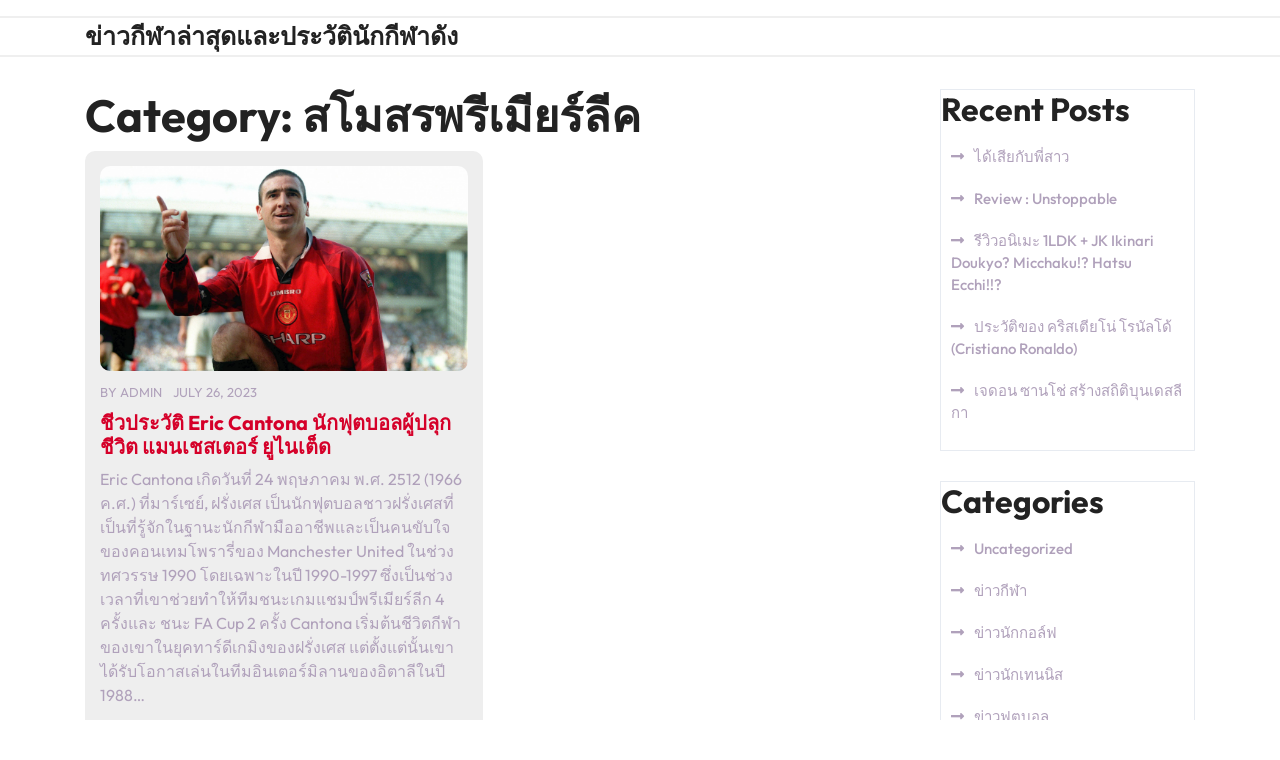

--- FILE ---
content_type: text/html; charset=UTF-8
request_url: https://hk-ecco.com/category/%E0%B8%AA%E0%B9%82%E0%B8%A1%E0%B8%AA%E0%B8%A3%E0%B8%9E%E0%B8%A3%E0%B8%B5%E0%B9%80%E0%B8%A1%E0%B8%B5%E0%B8%A2%E0%B8%A3%E0%B9%8C%E0%B8%A5%E0%B8%B5%E0%B8%84/
body_size: 8125
content:
<!doctype html>
<html dir="ltr" lang="en-US" prefix="og: https://ogp.me/ns#">
<head>
    <meta charset="UTF-8">
    <meta name="viewport" content="width=device-width, initial-scale=1">
    <title>สโมสรพรีเมียร์ลีค - ข่าวกีฬาล่าสุดและประวัตินักกีฬาดัง</title>

		<!-- All in One SEO 4.9.3 - aioseo.com -->
	<meta name="robots" content="max-image-preview:large" />
	<link rel="canonical" href="https://hk-ecco.com/category/%e0%b8%aa%e0%b9%82%e0%b8%a1%e0%b8%aa%e0%b8%a3%e0%b8%9e%e0%b8%a3%e0%b8%b5%e0%b9%80%e0%b8%a1%e0%b8%b5%e0%b8%a2%e0%b8%a3%e0%b9%8c%e0%b8%a5%e0%b8%b5%e0%b8%84/" />
	<meta name="generator" content="All in One SEO (AIOSEO) 4.9.3" />
		<script type="application/ld+json" class="aioseo-schema">
			{"@context":"https:\/\/schema.org","@graph":[{"@type":"BreadcrumbList","@id":"https:\/\/hk-ecco.com\/category\/%E0%B8%AA%E0%B9%82%E0%B8%A1%E0%B8%AA%E0%B8%A3%E0%B8%9E%E0%B8%A3%E0%B8%B5%E0%B9%80%E0%B8%A1%E0%B8%B5%E0%B8%A2%E0%B8%A3%E0%B9%8C%E0%B8%A5%E0%B8%B5%E0%B8%84\/#breadcrumblist","itemListElement":[{"@type":"ListItem","@id":"https:\/\/hk-ecco.com#listItem","position":1,"name":"Home","item":"https:\/\/hk-ecco.com","nextItem":{"@type":"ListItem","@id":"https:\/\/hk-ecco.com\/category\/%e0%b8%aa%e0%b9%82%e0%b8%a1%e0%b8%aa%e0%b8%a3%e0%b8%9e%e0%b8%a3%e0%b8%b5%e0%b9%80%e0%b8%a1%e0%b8%b5%e0%b8%a2%e0%b8%a3%e0%b9%8c%e0%b8%a5%e0%b8%b5%e0%b8%84\/#listItem","name":"\u0e2a\u0e42\u0e21\u0e2a\u0e23\u0e1e\u0e23\u0e35\u0e40\u0e21\u0e35\u0e22\u0e23\u0e4c\u0e25\u0e35\u0e04"}},{"@type":"ListItem","@id":"https:\/\/hk-ecco.com\/category\/%e0%b8%aa%e0%b9%82%e0%b8%a1%e0%b8%aa%e0%b8%a3%e0%b8%9e%e0%b8%a3%e0%b8%b5%e0%b9%80%e0%b8%a1%e0%b8%b5%e0%b8%a2%e0%b8%a3%e0%b9%8c%e0%b8%a5%e0%b8%b5%e0%b8%84\/#listItem","position":2,"name":"\u0e2a\u0e42\u0e21\u0e2a\u0e23\u0e1e\u0e23\u0e35\u0e40\u0e21\u0e35\u0e22\u0e23\u0e4c\u0e25\u0e35\u0e04","previousItem":{"@type":"ListItem","@id":"https:\/\/hk-ecco.com#listItem","name":"Home"}}]},{"@type":"CollectionPage","@id":"https:\/\/hk-ecco.com\/category\/%E0%B8%AA%E0%B9%82%E0%B8%A1%E0%B8%AA%E0%B8%A3%E0%B8%9E%E0%B8%A3%E0%B8%B5%E0%B9%80%E0%B8%A1%E0%B8%B5%E0%B8%A2%E0%B8%A3%E0%B9%8C%E0%B8%A5%E0%B8%B5%E0%B8%84\/#collectionpage","url":"https:\/\/hk-ecco.com\/category\/%E0%B8%AA%E0%B9%82%E0%B8%A1%E0%B8%AA%E0%B8%A3%E0%B8%9E%E0%B8%A3%E0%B8%B5%E0%B9%80%E0%B8%A1%E0%B8%B5%E0%B8%A2%E0%B8%A3%E0%B9%8C%E0%B8%A5%E0%B8%B5%E0%B8%84\/","name":"\u0e2a\u0e42\u0e21\u0e2a\u0e23\u0e1e\u0e23\u0e35\u0e40\u0e21\u0e35\u0e22\u0e23\u0e4c\u0e25\u0e35\u0e04 - \u0e02\u0e48\u0e32\u0e27\u0e01\u0e35\u0e2c\u0e32\u0e25\u0e48\u0e32\u0e2a\u0e38\u0e14\u0e41\u0e25\u0e30\u0e1b\u0e23\u0e30\u0e27\u0e31\u0e15\u0e34\u0e19\u0e31\u0e01\u0e01\u0e35\u0e2c\u0e32\u0e14\u0e31\u0e07","inLanguage":"en-US","isPartOf":{"@id":"https:\/\/hk-ecco.com\/#website"},"breadcrumb":{"@id":"https:\/\/hk-ecco.com\/category\/%E0%B8%AA%E0%B9%82%E0%B8%A1%E0%B8%AA%E0%B8%A3%E0%B8%9E%E0%B8%A3%E0%B8%B5%E0%B9%80%E0%B8%A1%E0%B8%B5%E0%B8%A2%E0%B8%A3%E0%B9%8C%E0%B8%A5%E0%B8%B5%E0%B8%84\/#breadcrumblist"}},{"@type":"Organization","@id":"https:\/\/hk-ecco.com\/#organization","name":"hk-ecco.com","url":"https:\/\/hk-ecco.com\/"},{"@type":"WebSite","@id":"https:\/\/hk-ecco.com\/#website","url":"https:\/\/hk-ecco.com\/","name":"My Blog","inLanguage":"en-US","publisher":{"@id":"https:\/\/hk-ecco.com\/#organization"}}]}
		</script>
		<!-- All in One SEO -->

		<!-- This site uses the Google Analytics by MonsterInsights plugin v9.11.1 - Using Analytics tracking - https://www.monsterinsights.com/ -->
		<!-- Note: MonsterInsights is not currently configured on this site. The site owner needs to authenticate with Google Analytics in the MonsterInsights settings panel. -->
					<!-- No tracking code set -->
				<!-- / Google Analytics by MonsterInsights -->
		<style id='wp-img-auto-sizes-contain-inline-css' type='text/css'>
img:is([sizes=auto i],[sizes^="auto," i]){contain-intrinsic-size:3000px 1500px}
/*# sourceURL=wp-img-auto-sizes-contain-inline-css */
</style>
<style id='classic-theme-styles-inline-css' type='text/css'>
/*! This file is auto-generated */
.wp-block-button__link{color:#fff;background-color:#32373c;border-radius:9999px;box-shadow:none;text-decoration:none;padding:calc(.667em + 2px) calc(1.333em + 2px);font-size:1.125em}.wp-block-file__button{background:#32373c;color:#fff;text-decoration:none}
/*# sourceURL=/wp-includes/css/classic-themes.min.css */
</style>
<link rel='stylesheet' id='outfit-css' href='https://hk-ecco.com/wp-content/fonts/905c6c5aaa1a83983a4c6792dd3f8025.css?ver=1.0' type='text/css' media='all' />
<link rel='stylesheet' id='football-sports-club-block-editor-style-css' href='https://hk-ecco.com/wp-content/themes/football-sports-club/assets/css/block-editor-style.css?ver=6.9' type='text/css' media='all' />
<link rel='stylesheet' id='bootstrap-css-css' href='https://hk-ecco.com/wp-content/themes/football-sports-club/assets/css/bootstrap.css?ver=6.9' type='text/css' media='all' />
<link rel='stylesheet' id='owl.carousel-css-css' href='https://hk-ecco.com/wp-content/themes/football-sports-club/assets/css/owl.carousel.css?ver=6.9' type='text/css' media='all' />
<link rel='stylesheet' id='football-sports-club-style-css' href='https://hk-ecco.com/wp-content/themes/football-sports-club/style.css?ver=6.9' type='text/css' media='all' />
<style id='football-sports-club-style-inline-css' type='text/css'>
#button{right: 20px;}.woocommerce ul.products li.product .onsale{left: auto; right: 15px;}

	.custom-logo-link img{
			max-height: 24px;
		 }
		.loading{
			background-color: #000;
		 }
		 @keyframes loading {
		  0%,
		  100% {
		  	transform: translatey(-2.5rem);
		    background-color: #fff;
		  }
		  50% {
		  	transform: translatey(2.5rem);
		    background-color: #d50029;
		  }
		}
	
/*# sourceURL=football-sports-club-style-inline-css */
</style>
<link rel='stylesheet' id='fontawesome-style-css' href='https://hk-ecco.com/wp-content/themes/football-sports-club/assets/css/fontawesome/css/all.css?ver=6.9' type='text/css' media='all' />
<script type="text/javascript" src="https://hk-ecco.com/wp-includes/js/jquery/jquery.min.js?ver=3.7.1" id="jquery-core-js"></script>
<script type="text/javascript" src="https://hk-ecco.com/wp-includes/js/jquery/jquery-migrate.min.js?ver=3.4.1" id="jquery-migrate-js"></script>
<link rel="https://api.w.org/" href="https://hk-ecco.com/wp-json/" /><link rel="alternate" title="JSON" type="application/json" href="https://hk-ecco.com/wp-json/wp/v2/categories/6" /><meta name="generator" content="WordPress 6.9" />

		<style type="text/css">
					</style>
		
		<style id='wp-block-categories-inline-css' type='text/css'>
.wp-block-categories{box-sizing:border-box}.wp-block-categories.alignleft{margin-right:2em}.wp-block-categories.alignright{margin-left:2em}.wp-block-categories.wp-block-categories-dropdown.aligncenter{text-align:center}.wp-block-categories .wp-block-categories__label{display:block;width:100%}
/*# sourceURL=https://hk-ecco.com/wp-includes/blocks/categories/style.min.css */
</style>
<style id='wp-block-heading-inline-css' type='text/css'>
h1:where(.wp-block-heading).has-background,h2:where(.wp-block-heading).has-background,h3:where(.wp-block-heading).has-background,h4:where(.wp-block-heading).has-background,h5:where(.wp-block-heading).has-background,h6:where(.wp-block-heading).has-background{padding:1.25em 2.375em}h1.has-text-align-left[style*=writing-mode]:where([style*=vertical-lr]),h1.has-text-align-right[style*=writing-mode]:where([style*=vertical-rl]),h2.has-text-align-left[style*=writing-mode]:where([style*=vertical-lr]),h2.has-text-align-right[style*=writing-mode]:where([style*=vertical-rl]),h3.has-text-align-left[style*=writing-mode]:where([style*=vertical-lr]),h3.has-text-align-right[style*=writing-mode]:where([style*=vertical-rl]),h4.has-text-align-left[style*=writing-mode]:where([style*=vertical-lr]),h4.has-text-align-right[style*=writing-mode]:where([style*=vertical-rl]),h5.has-text-align-left[style*=writing-mode]:where([style*=vertical-lr]),h5.has-text-align-right[style*=writing-mode]:where([style*=vertical-rl]),h6.has-text-align-left[style*=writing-mode]:where([style*=vertical-lr]),h6.has-text-align-right[style*=writing-mode]:where([style*=vertical-rl]){rotate:180deg}
/*# sourceURL=https://hk-ecco.com/wp-includes/blocks/heading/style.min.css */
</style>
<style id='wp-block-latest-posts-inline-css' type='text/css'>
.wp-block-latest-posts{box-sizing:border-box}.wp-block-latest-posts.alignleft{margin-right:2em}.wp-block-latest-posts.alignright{margin-left:2em}.wp-block-latest-posts.wp-block-latest-posts__list{list-style:none}.wp-block-latest-posts.wp-block-latest-posts__list li{clear:both;overflow-wrap:break-word}.wp-block-latest-posts.is-grid{display:flex;flex-wrap:wrap}.wp-block-latest-posts.is-grid li{margin:0 1.25em 1.25em 0;width:100%}@media (min-width:600px){.wp-block-latest-posts.columns-2 li{width:calc(50% - .625em)}.wp-block-latest-posts.columns-2 li:nth-child(2n){margin-right:0}.wp-block-latest-posts.columns-3 li{width:calc(33.33333% - .83333em)}.wp-block-latest-posts.columns-3 li:nth-child(3n){margin-right:0}.wp-block-latest-posts.columns-4 li{width:calc(25% - .9375em)}.wp-block-latest-posts.columns-4 li:nth-child(4n){margin-right:0}.wp-block-latest-posts.columns-5 li{width:calc(20% - 1em)}.wp-block-latest-posts.columns-5 li:nth-child(5n){margin-right:0}.wp-block-latest-posts.columns-6 li{width:calc(16.66667% - 1.04167em)}.wp-block-latest-posts.columns-6 li:nth-child(6n){margin-right:0}}:root :where(.wp-block-latest-posts.is-grid){padding:0}:root :where(.wp-block-latest-posts.wp-block-latest-posts__list){padding-left:0}.wp-block-latest-posts__post-author,.wp-block-latest-posts__post-date{display:block;font-size:.8125em}.wp-block-latest-posts__post-excerpt,.wp-block-latest-posts__post-full-content{margin-bottom:1em;margin-top:.5em}.wp-block-latest-posts__featured-image a{display:inline-block}.wp-block-latest-posts__featured-image img{height:auto;max-width:100%;width:auto}.wp-block-latest-posts__featured-image.alignleft{float:left;margin-right:1em}.wp-block-latest-posts__featured-image.alignright{float:right;margin-left:1em}.wp-block-latest-posts__featured-image.aligncenter{margin-bottom:1em;text-align:center}
/*# sourceURL=https://hk-ecco.com/wp-includes/blocks/latest-posts/style.min.css */
</style>
<style id='wp-block-group-inline-css' type='text/css'>
.wp-block-group{box-sizing:border-box}:where(.wp-block-group.wp-block-group-is-layout-constrained){position:relative}
/*# sourceURL=https://hk-ecco.com/wp-includes/blocks/group/style.min.css */
</style>
<style id='wp-block-group-theme-inline-css' type='text/css'>
:where(.wp-block-group.has-background){padding:1.25em 2.375em}
/*# sourceURL=https://hk-ecco.com/wp-includes/blocks/group/theme.min.css */
</style>
<style id='global-styles-inline-css' type='text/css'>
:root{--wp--preset--aspect-ratio--square: 1;--wp--preset--aspect-ratio--4-3: 4/3;--wp--preset--aspect-ratio--3-4: 3/4;--wp--preset--aspect-ratio--3-2: 3/2;--wp--preset--aspect-ratio--2-3: 2/3;--wp--preset--aspect-ratio--16-9: 16/9;--wp--preset--aspect-ratio--9-16: 9/16;--wp--preset--color--black: #000000;--wp--preset--color--cyan-bluish-gray: #abb8c3;--wp--preset--color--white: #ffffff;--wp--preset--color--pale-pink: #f78da7;--wp--preset--color--vivid-red: #cf2e2e;--wp--preset--color--luminous-vivid-orange: #ff6900;--wp--preset--color--luminous-vivid-amber: #fcb900;--wp--preset--color--light-green-cyan: #7bdcb5;--wp--preset--color--vivid-green-cyan: #00d084;--wp--preset--color--pale-cyan-blue: #8ed1fc;--wp--preset--color--vivid-cyan-blue: #0693e3;--wp--preset--color--vivid-purple: #9b51e0;--wp--preset--gradient--vivid-cyan-blue-to-vivid-purple: linear-gradient(135deg,rgb(6,147,227) 0%,rgb(155,81,224) 100%);--wp--preset--gradient--light-green-cyan-to-vivid-green-cyan: linear-gradient(135deg,rgb(122,220,180) 0%,rgb(0,208,130) 100%);--wp--preset--gradient--luminous-vivid-amber-to-luminous-vivid-orange: linear-gradient(135deg,rgb(252,185,0) 0%,rgb(255,105,0) 100%);--wp--preset--gradient--luminous-vivid-orange-to-vivid-red: linear-gradient(135deg,rgb(255,105,0) 0%,rgb(207,46,46) 100%);--wp--preset--gradient--very-light-gray-to-cyan-bluish-gray: linear-gradient(135deg,rgb(238,238,238) 0%,rgb(169,184,195) 100%);--wp--preset--gradient--cool-to-warm-spectrum: linear-gradient(135deg,rgb(74,234,220) 0%,rgb(151,120,209) 20%,rgb(207,42,186) 40%,rgb(238,44,130) 60%,rgb(251,105,98) 80%,rgb(254,248,76) 100%);--wp--preset--gradient--blush-light-purple: linear-gradient(135deg,rgb(255,206,236) 0%,rgb(152,150,240) 100%);--wp--preset--gradient--blush-bordeaux: linear-gradient(135deg,rgb(254,205,165) 0%,rgb(254,45,45) 50%,rgb(107,0,62) 100%);--wp--preset--gradient--luminous-dusk: linear-gradient(135deg,rgb(255,203,112) 0%,rgb(199,81,192) 50%,rgb(65,88,208) 100%);--wp--preset--gradient--pale-ocean: linear-gradient(135deg,rgb(255,245,203) 0%,rgb(182,227,212) 50%,rgb(51,167,181) 100%);--wp--preset--gradient--electric-grass: linear-gradient(135deg,rgb(202,248,128) 0%,rgb(113,206,126) 100%);--wp--preset--gradient--midnight: linear-gradient(135deg,rgb(2,3,129) 0%,rgb(40,116,252) 100%);--wp--preset--font-size--small: 13px;--wp--preset--font-size--medium: 20px;--wp--preset--font-size--large: 36px;--wp--preset--font-size--x-large: 42px;--wp--preset--spacing--20: 0.44rem;--wp--preset--spacing--30: 0.67rem;--wp--preset--spacing--40: 1rem;--wp--preset--spacing--50: 1.5rem;--wp--preset--spacing--60: 2.25rem;--wp--preset--spacing--70: 3.38rem;--wp--preset--spacing--80: 5.06rem;--wp--preset--shadow--natural: 6px 6px 9px rgba(0, 0, 0, 0.2);--wp--preset--shadow--deep: 12px 12px 50px rgba(0, 0, 0, 0.4);--wp--preset--shadow--sharp: 6px 6px 0px rgba(0, 0, 0, 0.2);--wp--preset--shadow--outlined: 6px 6px 0px -3px rgb(255, 255, 255), 6px 6px rgb(0, 0, 0);--wp--preset--shadow--crisp: 6px 6px 0px rgb(0, 0, 0);}:where(.is-layout-flex){gap: 0.5em;}:where(.is-layout-grid){gap: 0.5em;}body .is-layout-flex{display: flex;}.is-layout-flex{flex-wrap: wrap;align-items: center;}.is-layout-flex > :is(*, div){margin: 0;}body .is-layout-grid{display: grid;}.is-layout-grid > :is(*, div){margin: 0;}:where(.wp-block-columns.is-layout-flex){gap: 2em;}:where(.wp-block-columns.is-layout-grid){gap: 2em;}:where(.wp-block-post-template.is-layout-flex){gap: 1.25em;}:where(.wp-block-post-template.is-layout-grid){gap: 1.25em;}.has-black-color{color: var(--wp--preset--color--black) !important;}.has-cyan-bluish-gray-color{color: var(--wp--preset--color--cyan-bluish-gray) !important;}.has-white-color{color: var(--wp--preset--color--white) !important;}.has-pale-pink-color{color: var(--wp--preset--color--pale-pink) !important;}.has-vivid-red-color{color: var(--wp--preset--color--vivid-red) !important;}.has-luminous-vivid-orange-color{color: var(--wp--preset--color--luminous-vivid-orange) !important;}.has-luminous-vivid-amber-color{color: var(--wp--preset--color--luminous-vivid-amber) !important;}.has-light-green-cyan-color{color: var(--wp--preset--color--light-green-cyan) !important;}.has-vivid-green-cyan-color{color: var(--wp--preset--color--vivid-green-cyan) !important;}.has-pale-cyan-blue-color{color: var(--wp--preset--color--pale-cyan-blue) !important;}.has-vivid-cyan-blue-color{color: var(--wp--preset--color--vivid-cyan-blue) !important;}.has-vivid-purple-color{color: var(--wp--preset--color--vivid-purple) !important;}.has-black-background-color{background-color: var(--wp--preset--color--black) !important;}.has-cyan-bluish-gray-background-color{background-color: var(--wp--preset--color--cyan-bluish-gray) !important;}.has-white-background-color{background-color: var(--wp--preset--color--white) !important;}.has-pale-pink-background-color{background-color: var(--wp--preset--color--pale-pink) !important;}.has-vivid-red-background-color{background-color: var(--wp--preset--color--vivid-red) !important;}.has-luminous-vivid-orange-background-color{background-color: var(--wp--preset--color--luminous-vivid-orange) !important;}.has-luminous-vivid-amber-background-color{background-color: var(--wp--preset--color--luminous-vivid-amber) !important;}.has-light-green-cyan-background-color{background-color: var(--wp--preset--color--light-green-cyan) !important;}.has-vivid-green-cyan-background-color{background-color: var(--wp--preset--color--vivid-green-cyan) !important;}.has-pale-cyan-blue-background-color{background-color: var(--wp--preset--color--pale-cyan-blue) !important;}.has-vivid-cyan-blue-background-color{background-color: var(--wp--preset--color--vivid-cyan-blue) !important;}.has-vivid-purple-background-color{background-color: var(--wp--preset--color--vivid-purple) !important;}.has-black-border-color{border-color: var(--wp--preset--color--black) !important;}.has-cyan-bluish-gray-border-color{border-color: var(--wp--preset--color--cyan-bluish-gray) !important;}.has-white-border-color{border-color: var(--wp--preset--color--white) !important;}.has-pale-pink-border-color{border-color: var(--wp--preset--color--pale-pink) !important;}.has-vivid-red-border-color{border-color: var(--wp--preset--color--vivid-red) !important;}.has-luminous-vivid-orange-border-color{border-color: var(--wp--preset--color--luminous-vivid-orange) !important;}.has-luminous-vivid-amber-border-color{border-color: var(--wp--preset--color--luminous-vivid-amber) !important;}.has-light-green-cyan-border-color{border-color: var(--wp--preset--color--light-green-cyan) !important;}.has-vivid-green-cyan-border-color{border-color: var(--wp--preset--color--vivid-green-cyan) !important;}.has-pale-cyan-blue-border-color{border-color: var(--wp--preset--color--pale-cyan-blue) !important;}.has-vivid-cyan-blue-border-color{border-color: var(--wp--preset--color--vivid-cyan-blue) !important;}.has-vivid-purple-border-color{border-color: var(--wp--preset--color--vivid-purple) !important;}.has-vivid-cyan-blue-to-vivid-purple-gradient-background{background: var(--wp--preset--gradient--vivid-cyan-blue-to-vivid-purple) !important;}.has-light-green-cyan-to-vivid-green-cyan-gradient-background{background: var(--wp--preset--gradient--light-green-cyan-to-vivid-green-cyan) !important;}.has-luminous-vivid-amber-to-luminous-vivid-orange-gradient-background{background: var(--wp--preset--gradient--luminous-vivid-amber-to-luminous-vivid-orange) !important;}.has-luminous-vivid-orange-to-vivid-red-gradient-background{background: var(--wp--preset--gradient--luminous-vivid-orange-to-vivid-red) !important;}.has-very-light-gray-to-cyan-bluish-gray-gradient-background{background: var(--wp--preset--gradient--very-light-gray-to-cyan-bluish-gray) !important;}.has-cool-to-warm-spectrum-gradient-background{background: var(--wp--preset--gradient--cool-to-warm-spectrum) !important;}.has-blush-light-purple-gradient-background{background: var(--wp--preset--gradient--blush-light-purple) !important;}.has-blush-bordeaux-gradient-background{background: var(--wp--preset--gradient--blush-bordeaux) !important;}.has-luminous-dusk-gradient-background{background: var(--wp--preset--gradient--luminous-dusk) !important;}.has-pale-ocean-gradient-background{background: var(--wp--preset--gradient--pale-ocean) !important;}.has-electric-grass-gradient-background{background: var(--wp--preset--gradient--electric-grass) !important;}.has-midnight-gradient-background{background: var(--wp--preset--gradient--midnight) !important;}.has-small-font-size{font-size: var(--wp--preset--font-size--small) !important;}.has-medium-font-size{font-size: var(--wp--preset--font-size--medium) !important;}.has-large-font-size{font-size: var(--wp--preset--font-size--large) !important;}.has-x-large-font-size{font-size: var(--wp--preset--font-size--x-large) !important;}
/*# sourceURL=global-styles-inline-css */
</style>
</head>

<body class="archive category category-6 wp-embed-responsive wp-theme-football-sports-club hfeed">


<div id="page" class="site">
    <a class="skip-link screen-reader-text" href="#skip-content">Skip to content</a>
    <header id="masthead" class="site-header shadow-sm navbar-dark bg-primary">
        <div class="socialmedia">
            
<div class="top_header py-2">
    <div class="container">
        <div class="row">
            <div class="col-lg-4 col-md-4 col-sm-4 align-self-center text-center text-md-left">
                            </div>
            <div class="col-lg-6 col-md-5 col-sm-5 align-self-center text-center text-md-right">
                                            </div>
            <div class="col-lg-2 col-md-3 col-sm-3 align-self-center">
                <div class="social-link text-center text-md-right">
                                                                                                                    </div>
            </div>
        </div>
    </div>
</div>


<div class="main-header" data-sticky="false">
    <div class="container">
        <div class="row">
            <div class="col-lg-3 col-md-4 col-sm-4 col-8 align-self-center">
                <div class="navbar-brand text-center text-md-left">
                                                                                                                                                            <p class="site-title"><a href="https://hk-ecco.com/" rel="home">ข่าวกีฬาล่าสุดและประวัตินักกีฬาดัง</a></p>
                                                                                                                            </div>
            </div>
            <div class="col-lg-9 col-md-8 col-sm-8 col-4 align-self-center">
                
<div class="navigation_header py-2">
    <div class="toggle-nav mobile-menu">
            <button onclick="football_sports_club_openNav()"><i class="fas fa-th"></i></button>
    </div>
    <div id="mySidenav" class="nav sidenav">
        <nav id="site-navigation" class="main-navigation navbar navbar-expand-xl" aria-label="Top Menu">
            <div class="menu"></div>
        </nav>
        <a href="javascript:void(0)" class="closebtn mobile-menu" onclick="football_sports_club_closeNav()"><i class="fas fa-times"></i></a>
    </div>
</div>            </div>
        </div>
    </div>
</div>
        </div>
    </header>
    <div id="skip-content" class="container">
        <div class="row">
            <div id="primary" class="content-area col-lg-9 col-lg-8">
                <main id="main" class="site-main module-border-wrap">
                    
                        <header class="page-header">
                            <h2 class="page-title">Category: <span>สโมสรพรีเมียร์ลีค</span></h2>                        </header>

                        <div class="row">
                            
<div class="col-lg-6 col-md-6 col-sm-6">
    <article id="post-11" class="article-box post-11 post type-post status-publish format-standard has-post-thumbnail hentry category-5 category-8 category-7 category-6 category-9 tag-eric-cantona tag-17 tag-15 tag-16 tag-14 tag-11 tag-12 tag-13">
                                    
            <div class="post-thumbnail">
                <a class="post-thumbnail" href="https://hk-ecco.com/11/%e0%b8%8a%e0%b8%b5%e0%b8%a7%e0%b8%9b%e0%b8%a3%e0%b8%b0%e0%b8%a7%e0%b8%b1%e0%b8%95%e0%b8%b4-eric-cantona-%e0%b8%99%e0%b8%b1%e0%b8%81%e0%b8%9f%e0%b8%b8%e0%b8%95%e0%b8%9a%e0%b8%ad%e0%b8%a5%e0%b8%9c/" aria-hidden="true" tabindex="-1">
                    <img width="1002" height="560" src="https://hk-ecco.com/wp-content/uploads/2023/07/2bfe4992-2174-4e6a-8e4f-145ade3df1b6-1.jpg" class="attachment-post-thumbnail size-post-thumbnail wp-post-image" alt="ชีวประวัติ Eric Cantona นักฟุตบอลผู้ปลุกชีวิต แมนเชสเตอร์ ยูไนเต็ด" decoding="async" fetchpriority="high" srcset="https://hk-ecco.com/wp-content/uploads/2023/07/2bfe4992-2174-4e6a-8e4f-145ade3df1b6-1.jpg 1002w, https://hk-ecco.com/wp-content/uploads/2023/07/2bfe4992-2174-4e6a-8e4f-145ade3df1b6-1-300x168.jpg 300w, https://hk-ecco.com/wp-content/uploads/2023/07/2bfe4992-2174-4e6a-8e4f-145ade3df1b6-1-768x429.jpg 768w" sizes="(max-width: 1002px) 100vw, 1002px" />                </a>
            </div>

                                                    <div class="meta-info-box my-2">
                <span class="entry-author">BY <a href="https://hk-ecco.com/author/admin/">admin</a></span>
                <span class="ml-2"></i>July 26, 2023</span>
            </div>
                <div class="post-summery mt-2">
                            <h3 class="entry-title pb-2"><a href="https://hk-ecco.com/11/%e0%b8%8a%e0%b8%b5%e0%b8%a7%e0%b8%9b%e0%b8%a3%e0%b8%b0%e0%b8%a7%e0%b8%b1%e0%b8%95%e0%b8%b4-eric-cantona-%e0%b8%99%e0%b8%b1%e0%b8%81%e0%b8%9f%e0%b8%b8%e0%b8%95%e0%b8%9a%e0%b8%ad%e0%b8%a5%e0%b8%9c/" rel="bookmark">ชีวประวัติ Eric Cantona นักฟุตบอลผู้ปลุกชีวิต แมนเชสเตอร์ ยูไนเต็ด</a></h3>                        <p>Eric Cantona เกิดวันที่ 24 พฤษภาคม พ.ศ. 2512 (1966 ค.ศ.) ที่มาร์เซย์, ฝรั่งเศส เป็นนักฟุตบอลชาวฝรั่งเศสที่เป็นที่รู้จักในฐานะนักกีฬามืออาชีพและเป็นคนขับใจของคอนเทมโพรารี่ของ Manchester United ในช่วงทศวรรษ 1990 โดยเฉพาะในปี 1990-1997 ซึ่งเป็นช่วงเวลาที่เขาช่วยทำให้ทีมชนะเกมแชมป์พรีเมียร์ลีก 4 ครั้งและ ชนะ FA Cup 2 ครั้ง Cantona เริ่มต้นชีวิตกีฬาของเขาในยุคทาร์ดีเกมิงของฝรั่งเศส แต่ตั้งแต่นั้นเขาได้รับโอกาสเล่นในทีมอินเตอร์มิลานของอิตาลีในปี 1988&hellip;</p>
            <a href="https://hk-ecco.com/11/%e0%b8%8a%e0%b8%b5%e0%b8%a7%e0%b8%9b%e0%b8%a3%e0%b8%b0%e0%b8%a7%e0%b8%b1%e0%b8%95%e0%b8%b4-eric-cantona-%e0%b8%99%e0%b8%b1%e0%b8%81%e0%b8%9f%e0%b8%b8%e0%b8%95%e0%b8%9a%e0%b8%ad%e0%b8%a5%e0%b8%9c/" class="btn-text">Read More</a>
        </div>
    </article>
</div>                        </div>
                    
                </main>
            </div>
            
<aside id="secondary" class="widget-area col-lg-3 col-md-4">
	<div class="sidebar">
		<section id="block-3" class="widget widget_block"><div class="wp-block-group"><div class="wp-block-group__inner-container is-layout-flow wp-block-group-is-layout-flow"><h2 class="wp-block-heading">Recent Posts</h2><ul class="wp-block-latest-posts__list wp-block-latest-posts"><li><a class="wp-block-latest-posts__post-title" href="https://hk-ecco.com/95/%e0%b9%84%e0%b8%94%e0%b9%89%e0%b9%80%e0%b8%aa%e0%b8%b5%e0%b8%a2%e0%b8%81%e0%b8%b1%e0%b8%9a%e0%b8%9e%e0%b8%b5%e0%b9%88%e0%b8%aa%e0%b8%b2%e0%b8%a7/">ได้เสียกับพี่สาว</a></li>
<li><a class="wp-block-latest-posts__post-title" href="https://hk-ecco.com/90/review-unstoppable/">Review : Unstoppable</a></li>
<li><a class="wp-block-latest-posts__post-title" href="https://hk-ecco.com/83/%e0%b8%a3%e0%b8%b5%e0%b8%a7%e0%b8%b4%e0%b8%a7%e0%b8%ad%e0%b8%99%e0%b8%b4%e0%b9%80%e0%b8%a1%e0%b8%b0-1ldk-jk-ikinari-doukyo-micchaku-hatsu-ecchi/">รีวิวอนิเมะ 1LDK + JK Ikinari Doukyo? Micchaku!? Hatsu Ecchi!!?</a></li>
<li><a class="wp-block-latest-posts__post-title" href="https://hk-ecco.com/78/%e0%b8%9b%e0%b8%a3%e0%b8%b0%e0%b8%a7%e0%b8%b1%e0%b8%95%e0%b8%b4%e0%b8%82%e0%b8%ad%e0%b8%87-%e0%b8%84%e0%b8%a3%e0%b8%b4%e0%b8%aa%e0%b9%80%e0%b8%95%e0%b8%b5%e0%b8%a2%e0%b9%82%e0%b8%99%e0%b9%88-%e0%b9%82/">ประวัติของ คริสเตียโน่ โรนัลโด้ (Cristiano Ronaldo)</a></li>
<li><a class="wp-block-latest-posts__post-title" href="https://hk-ecco.com/72/%e0%b9%80%e0%b8%88%e0%b8%94%e0%b8%ad%e0%b8%99-%e0%b8%8b%e0%b8%b2%e0%b8%99%e0%b9%82%e0%b8%8a%e0%b9%88-%e0%b8%aa%e0%b8%a3%e0%b9%89%e0%b8%b2%e0%b8%87%e0%b8%aa%e0%b8%96%e0%b8%b4%e0%b8%95%e0%b8%b4%e0%b8%9a/">เจดอน ซานโช่ สร้างสถิติบุนเดสลีกา</a></li>
</ul></div></div></section><section id="block-6" class="widget widget_block"><div class="wp-block-group"><div class="wp-block-group__inner-container is-layout-flow wp-block-group-is-layout-flow"><h2 class="wp-block-heading">Categories</h2><ul class="wp-block-categories-list wp-block-categories">	<li class="cat-item cat-item-1"><a href="https://hk-ecco.com/category/uncategorized/">Uncategorized</a>
</li>
	<li class="cat-item cat-item-5"><a href="https://hk-ecco.com/category/%e0%b8%82%e0%b9%88%e0%b8%b2%e0%b8%a7%e0%b8%81%e0%b8%b5%e0%b8%ac%e0%b8%b2/">ข่าวกีฬา</a>
</li>
	<li class="cat-item cat-item-35"><a href="https://hk-ecco.com/category/%e0%b8%82%e0%b9%88%e0%b8%b2%e0%b8%a7%e0%b8%99%e0%b8%b1%e0%b8%81%e0%b8%81%e0%b8%ad%e0%b8%a5%e0%b9%8c%e0%b8%9f/">ข่าวนักกอล์ฟ</a>
</li>
	<li class="cat-item cat-item-29"><a href="https://hk-ecco.com/category/%e0%b8%82%e0%b9%88%e0%b8%b2%e0%b8%a7%e0%b8%99%e0%b8%b1%e0%b8%81%e0%b9%80%e0%b8%97%e0%b8%99%e0%b8%99%e0%b8%b4%e0%b8%aa/">ข่าวนักเทนนิส</a>
</li>
	<li class="cat-item cat-item-8"><a href="https://hk-ecco.com/category/%e0%b8%82%e0%b9%88%e0%b8%b2%e0%b8%a7%e0%b8%9f%e0%b8%b8%e0%b8%95%e0%b8%9a%e0%b8%ad%e0%b8%a5/">ข่าวฟุตบอล</a>
</li>
	<li class="cat-item cat-item-7"><a href="https://hk-ecco.com/category/%e0%b8%84%e0%b8%a7%e0%b8%b2%e0%b8%a1%e0%b8%aa%e0%b8%b3%e0%b9%80%e0%b8%a3%e0%b9%87%e0%b8%88%e0%b8%82%e0%b8%ad%e0%b8%87%e0%b8%99%e0%b8%b1%e0%b8%81%e0%b8%81%e0%b8%b5%e0%b8%ac%e0%b8%b2/">ความสำเร็จของนักกีฬา</a>
</li>
	<li class="cat-item cat-item-36"><a href="https://hk-ecco.com/category/%e0%b8%95%e0%b8%b5%e0%b8%81%e0%b8%ad%e0%b8%a5%e0%b9%8c%e0%b8%9f/">ตีกอล์ฟ</a>
</li>
	<li class="cat-item cat-item-18"><a href="https://hk-ecco.com/category/%e0%b8%99%e0%b8%b1%e0%b8%81%e0%b8%81%e0%b8%b5%e0%b8%ac%e0%b8%b2%e0%b8%94%e0%b8%b1%e0%b8%87/">นักกีฬาดัง</a>
</li>
	<li class="cat-item cat-item-19"><a href="https://hk-ecco.com/category/%e0%b8%99%e0%b8%b1%e0%b8%81%e0%b8%81%e0%b8%b5%e0%b8%ac%e0%b8%b2%e0%b8%9c%e0%b8%b9%e0%b9%89%e0%b8%a1%e0%b8%b5%e0%b8%8a%e0%b8%b7%e0%b9%88%e0%b8%ad%e0%b9%80%e0%b8%aa%e0%b8%b5%e0%b8%a2%e0%b8%87/">นักกีฬาผู้มีชื่อเสียง</a>
</li>
	<li class="cat-item cat-item-59"><a href="https://hk-ecco.com/category/%e0%b8%99%e0%b8%b1%e0%b8%81%e0%b8%81%e0%b8%b5%e0%b8%ac%e0%b8%b2%e0%b8%a3%e0%b8%b0%e0%b8%94%e0%b8%b1%e0%b8%9a%e0%b9%82%e0%b8%a5%e0%b8%81/">นักกีฬาระดับโลก</a>
</li>
	<li class="cat-item cat-item-50"><a href="https://hk-ecco.com/category/%e0%b8%99%e0%b8%b1%e0%b8%81%e0%b8%81%e0%b8%b5%e0%b8%ac%e0%b8%b2%e0%b8%ad%e0%b9%80%e0%b8%a1%e0%b8%a3%e0%b8%b4%e0%b8%81%e0%b8%b1%e0%b8%99%e0%b8%9f%e0%b8%b8%e0%b8%95%e0%b8%9a%e0%b8%ad%e0%b8%a5/">นักกีฬาอเมริกันฟุตบอล</a>
</li>
	<li class="cat-item cat-item-31"><a href="https://hk-ecco.com/category/%e0%b8%99%e0%b8%b1%e0%b8%81%e0%b8%81%e0%b8%b5%e0%b8%ac%e0%b8%b2%e0%b9%83%e0%b8%99%e0%b8%95%e0%b8%b3%e0%b8%99%e0%b8%b2%e0%b8%99/">นักกีฬาในตำนาน</a>
</li>
	<li class="cat-item cat-item-20"><a href="https://hk-ecco.com/category/%e0%b8%99%e0%b8%b1%e0%b8%81%e0%b8%a2%e0%b8%b4%e0%b8%a1%e0%b8%99%e0%b8%b2%e0%b8%aa%e0%b8%95%e0%b8%b4%e0%b8%81/">นักยิมนาสติก</a>
</li>
	<li class="cat-item cat-item-42"><a href="https://hk-ecco.com/category/%e0%b8%99%e0%b8%b1%e0%b8%81%e0%b8%a7%e0%b8%b4%e0%b9%88%e0%b8%87/">นักวิ่ง</a>
</li>
	<li class="cat-item cat-item-62"><a href="https://hk-ecco.com/category/%e0%b8%99%e0%b8%b1%e0%b8%81%e0%b9%80%e0%b8%97%e0%b8%99%e0%b8%99%e0%b8%b4%e0%b8%aa/">นักเทนนิส</a>
</li>
	<li class="cat-item cat-item-54"><a href="https://hk-ecco.com/category/%e0%b8%99%e0%b8%b1%e0%b8%81%e0%b9%81%e0%b8%82%e0%b9%88%e0%b8%87%e0%b8%a3%e0%b8%96-formula-1/">นักแข่งรถ Formula 1</a>
</li>
	<li class="cat-item cat-item-37"><a href="https://hk-ecco.com/category/%e0%b8%9b%e0%b8%a3%e0%b8%b0%e0%b8%a7%e0%b8%b1%e0%b8%95%e0%b8%b4%e0%b8%99%e0%b8%b1%e0%b8%81%e0%b8%81%e0%b8%ad%e0%b8%a5%e0%b9%8c%e0%b8%9f/">ประวัตินักกอล์ฟ</a>
</li>
	<li class="cat-item cat-item-21"><a href="https://hk-ecco.com/category/%e0%b8%9b%e0%b8%a3%e0%b8%b0%e0%b8%a7%e0%b8%b1%e0%b8%95%e0%b8%b4%e0%b8%99%e0%b8%b1%e0%b8%81%e0%b8%81%e0%b8%b5%e0%b8%ac%e0%b8%b2%e0%b9%83%e0%b8%99%e0%b8%95%e0%b8%b3%e0%b8%99%e0%b8%b2%e0%b8%99/">ประวัตินักกีฬาในตำนาน</a>
</li>
	<li class="cat-item cat-item-30"><a href="https://hk-ecco.com/category/%e0%b8%9b%e0%b8%a3%e0%b8%b0%e0%b8%a7%e0%b8%b1%e0%b8%95%e0%b8%b4%e0%b8%99%e0%b8%b1%e0%b8%81%e0%b9%80%e0%b8%97%e0%b8%99%e0%b8%99%e0%b8%b4%e0%b8%aa/">ประวัตินักเทนนิส</a>
</li>
	<li class="cat-item cat-item-6 current-cat"><a aria-current="page" href="https://hk-ecco.com/category/%e0%b8%aa%e0%b9%82%e0%b8%a1%e0%b8%aa%e0%b8%a3%e0%b8%9e%e0%b8%a3%e0%b8%b5%e0%b9%80%e0%b8%a1%e0%b8%b5%e0%b8%a2%e0%b8%a3%e0%b9%8c%e0%b8%a5%e0%b8%b5%e0%b8%84/">สโมสรพรีเมียร์ลีค</a>
</li>
	<li class="cat-item cat-item-80"><a href="https://hk-ecco.com/category/%e0%b8%ad%e0%b8%99%e0%b8%b4%e0%b9%80%e0%b8%a1%e0%b8%b0%e0%b8%99%e0%b9%88%e0%b8%b2%e0%b8%94%e0%b8%b9/">อนิเมะน่าดู</a>
</li>
	<li class="cat-item cat-item-81"><a href="https://hk-ecco.com/category/%e0%b8%ad%e0%b8%99%e0%b8%b4%e0%b9%80%e0%b8%a1%e0%b8%b0%e0%b8%99%e0%b9%88%e0%b8%b2%e0%b8%95%e0%b8%b4%e0%b8%94%e0%b8%95%e0%b8%b2%e0%b8%a1/">อนิเมะน่าติดตาม</a>
</li>
	<li class="cat-item cat-item-79"><a href="https://hk-ecco.com/category/%e0%b8%ad%e0%b8%99%e0%b8%b4%e0%b9%80%e0%b8%a1%e0%b8%b0%e0%b8%a1%e0%b8%b1%e0%b8%99%e0%b8%aa%e0%b9%8c/">อนิเมะมันส์</a>
</li>
	<li class="cat-item cat-item-78"><a href="https://hk-ecco.com/category/%e0%b8%ad%e0%b8%99%e0%b8%b4%e0%b9%80%e0%b8%a1%e0%b8%b0%e0%b8%aa%e0%b8%b8%e0%b8%94%e0%b8%aa%e0%b8%99%e0%b8%b8%e0%b8%81/">อนิเมะสุดสนุก</a>
</li>
	<li class="cat-item cat-item-9"><a href="https://hk-ecco.com/category/%e0%b9%81%e0%b8%8a%e0%b8%a1%e0%b8%9b%e0%b9%8c%e0%b8%9f%e0%b8%b8%e0%b8%95%e0%b8%9a%e0%b8%ad%e0%b8%a5/">แชมป์ฟุตบอล</a>
</li>
</ul></div></div></section>	</div>
</aside>        </div>
    </div>


<footer id="colophon" class="site-footer border-top">
    <div class="container">
	  	<div class="footer-column">
    			      <div class="row">
	        <div class="footer_hide col-xs-12 footer-block">
	          	        </div>
	        <div class="footer_hide col-xs-12 footer-block">
	            	        </div>
	        <div class="footer_hide col-xs-12 col-xs-12 footer-block">
	            	        </div>
	      </div>
    	</div>
    		    	<div class="row">
	    		<div class="col-lg-5 col-md-5 col-12 align-self-lg-center">
											</div>
	        <div class="site-info col-lg-7 col-md-7 col-12">
	          <div class="footer-menu-left">
	          							    <a href="https://wordpress.org/">
									Proudly powered by WordPress						    </a>
						    <span class="sep mr-1"> | </span>
						    <span>
	                <a target="_blank" href="https://www.themagnifico.net/themes/free-wordpress-football-theme/">
	                   Sports Club WordPress Theme 	            		</a>
						    	by TheMagnifico.						    </span>
															          </div>
	        </div>
		    </div>
		  	        </div>
</footer>
</div>

<script type="speculationrules">
{"prefetch":[{"source":"document","where":{"and":[{"href_matches":"/*"},{"not":{"href_matches":["/wp-*.php","/wp-admin/*","/wp-content/uploads/*","/wp-content/*","/wp-content/plugins/*","/wp-content/themes/football-sports-club/*","/*\\?(.+)"]}},{"not":{"selector_matches":"a[rel~=\"nofollow\"]"}},{"not":{"selector_matches":".no-prefetch, .no-prefetch a"}}]},"eagerness":"conservative"}]}
</script>
<script type="text/javascript" src="https://hk-ecco.com/wp-content/themes/football-sports-club/assets/js/theme-script.js?ver=6.9" id="football-sports-club-theme-js-js"></script>
<script type="text/javascript" src="https://hk-ecco.com/wp-content/themes/football-sports-club/assets/js/owl.carousel.js?ver=6.9" id="owl.carousel-js-js"></script>

<script defer src="https://static.cloudflareinsights.com/beacon.min.js/vcd15cbe7772f49c399c6a5babf22c1241717689176015" integrity="sha512-ZpsOmlRQV6y907TI0dKBHq9Md29nnaEIPlkf84rnaERnq6zvWvPUqr2ft8M1aS28oN72PdrCzSjY4U6VaAw1EQ==" data-cf-beacon='{"version":"2024.11.0","token":"97f452716816462d8c420226df4e90c8","r":1,"server_timing":{"name":{"cfCacheStatus":true,"cfEdge":true,"cfExtPri":true,"cfL4":true,"cfOrigin":true,"cfSpeedBrain":true},"location_startswith":null}}' crossorigin="anonymous"></script>
</body>
</html>
